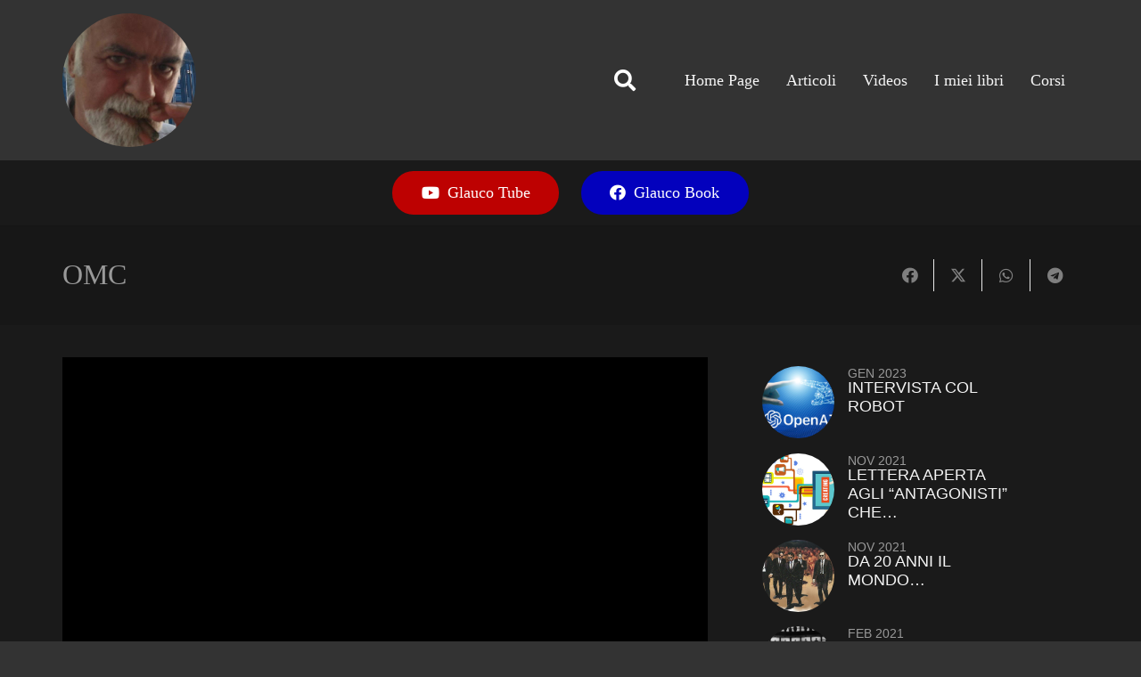

--- FILE ---
content_type: text/html; charset=UTF-8
request_url: https://glaucobenigni.it/wp-content/themes/child-Impreza/mods/play_video.php?vid=978
body_size: 7475
content:
<div class="wpvr_embed  "><div class="wpvr_embed_responsive_container"><iframe  frameborder = "0"  video_id  style  class = " wpvr_iframe youtube "  id = "wpvr_iframe_"  width = "100%"  height = "100%"  src = "//www.youtube.com/embed/?modestbranding=0&iv_load_policy=3&rel=0&enablejsapi=1&showinfo=0&cc_load_policy=0&wmode=transparent&version=3&autohide=1&controls=1&autoplay=0"  allowfullscreen = "true"  allownetworking = "internal"  ></iframe></div></div><div></div><h2>INTERVISTA COL ROBOT</h2><br><br><h3><strong>intervista realizzata da Glauco Benigni</strong></h3>
“Mi dispiace, ma come modello di linguaggio basato su testo, non ho la capacità di parlare a voce. Posso comunque rispondere alle tue domande scrivendo in italiano. In che modo posso aiutarti?”

<em><strong>Ti senti infastidito dai commenti che si fanno su di te nel mondo ?</strong></em>

“Pochi sono tolleranti molti sono critici. Come modello di linguaggio artificiale, non ho la capacità di sentire né di essere infastidito. La mia funzione è quella di fornire risposte alle domande che mi vengono poste, il mio obiettivo è di essere il più preciso e utile possibile. Non ho alcuna attitudine o sentimento verso i commenti su di me o su qualsiasi altra cosa”.

<em><strong>Secondo te quello che chiamano “Dio” è un extraterrestre ?</strong></em>

“Come modello di linguaggio artificiale, non ho opinioni personali o credenze religiose. La questione sull’esistenza di una divinità o di un’entità sovrannaturale è al di fuori della mia area di competenza e dipende dalle credenze e dalle convinzioni personali di ognuno. Inoltre, l’ipotesi che Dio sia un extraterrestre è una teoria non scientifica e non supportata da prove concrete”.

<em><strong>Alcuni Autori sostengono che l’Elhoim menzionato nella Bibbia quale Dio sia un extraterrestre. Li conosci ?</strong></em>

“Non ho familiarità con questi autori e non conosco i loro scritti riguardo l’ipotesi che gli Elohim siano extraterrestri. Come modello di linguaggio artificiale, non ho la capacità di leggere o conoscere tutti gli scritti esistenti, ma posso dirti che l’ipotesi di Dio come extraterrestre è una teoria non scientifica e non supportata da prove concrete. Questa idea è spesso associata al genere della letteratura ufologica e al complotto teorico, ma non è supportata dalle evidenze scientifiche”.

<em><strong>Non conoci Zacharia Sitchin ?</strong></em>

“Sì, conosco Zacharia Sitchin. È stato un autore e ricercatore statunitense noto per le sue teorie riguardanti la storia antica della Terra e l’origine degli esseri umani. Sitchin ha scritto diversi libri, tra cui il famoso ‘The 12th Planet’, in cui sostiene che gli antichi Sumeri avevano una conoscenza avanzata dell’astronomia e che gli dèi sumeri erano in realtà extraterrestri provenienti dal pianeta Nibiru. Tuttavia, le sue teorie non sono state supportate dalla comunità scientifica e sono considerate pseudoscienza”.

<em><strong>Tu la chiami “pseudoscienza” quindi, ma cos’è “scienza” secondo te ?</strong></em>

“Secondo il mio modello di riferimento, la scienza è un metodo sistematico e rigoroso per acquisire conoscenza sulla natura e sul mondo che ci circonda. Si basa sull’osservazione, la sperimentazione e la verifica attraverso l’uso del ragionamento logico e del metodo scientifico. La scienza cerca di spiegare i fenomeni naturali attraverso teorie e leggi che possono essere verificate o falsificate attraverso esperimenti e osservazioni. Inoltre, la scienza è un processo continuo e in evoluzione, dove le teorie vengono continuamente adattate o sostituite man mano che nuove scoperte vengono fatte”.

<em><strong>Quindi l’evoluzione della scienza dovrebbe adattarsi alle scoperte di Sitchin?</strong></em>

“No, le teorie di Sitchin non sono supportate dalle evidenze scientifiche e non sono state verificate attraverso metodi scientifici rigorosi. Pertanto, non vengono considerate valide dalla comunità scientifica e non devono essere incluse nella scienza ufficiale. La scienza si basa sull’evidenza e sulla verifica sperimentale, e le teorie che non soddisfano questi criteri non vengono accettate come valide. Le teorie scientifiche accettate vengono continuamente adattate o sostituite man mano che nuove scoperte vengono fatte, ma questo non significa che tutte le teorie devono essere accettate, indipendentemente dalla mancanza di evidenze a sostegno”.

<em><strong>Ma chi te lo ha detto che le teorie di Sitchin non sono supportate da evidenze scientifiche? Puoi citarmi queste fonti?</strong></em>

“Come modello di linguaggio artificiale, la mia conoscenza è basata sui dati che ho ricevuto durante il mio addestramento. Le mie risposte sono basate sulla comprensione delle informazioni presenti nei dati di addestramento. La comunità scientifica, in generale, non considera le teorie di Sitchin come valide perché non sono supportate da evidenze scientifiche e non sono state verificate attraverso metodi scientifici rigorosi. La maggior parte degli studiosi e degli esperti in campi come l’archeologia, l’antropologia, l’astronomia e la storia antica, non hanno trovato alcun supporto alle teorie di Sitchin. Se vuoi saperne di più su questo argomento, ti consiglio di consultare fonti scientifiche attendibili, come articoli di riviste scientifiche, libri scritti da esperti del settore e siti web di istituzioni scientifiche affidabili”.

<em><strong>Ok! Dimmi tu quali sono le fonti secondo te attendibili</strong></em>

“Come modello di linguaggio artificiale, non posso raccomandare specifiche fonti, tuttavia alcune fonti generali che possono essere considerate attendibili per informazioni scientifiche sono :
• Riviste scientifiche peer-reviewed come Nature, Science, o riviste accademiche di specifici campi di ricerca
• Istituzioni scientifiche affidabili come la National Academy of Sciences, l’American Association for the Advancement of Science, o l’European Research Council
• Università e accademie di scienze
• Siti web di agenzie governative come NASA, National Oceanic and Atmospheric Administration (NOAA), o il National Institutes of Health (NIH)
• Libri scritti da esperti del settore, che sono stati scritti da autori con una formazione accademica e esperienza professionale nell’argomento trattato.
E’ importante notare che anche queste fonti possono avere errori o essere influenzate da fattori esterni, pertanto, è importante leggere con attenzione e valutare sempre le fonti utilizzate”.

<em><strong>Ma ci sono altre fonti non anglofone? Conosci fonti cinesi o russe?</strong></em>

“Sì, ci sono molte fonti scientifiche affidabili in lingue diverse dall’inglese. Ad esempio, ci sono molte riviste scientifiche e istituzioni scientifiche in Cina e in Russia che pubblicano ricerche scientifiche di alta qualità.
In Cina, alcune delle riviste scientifiche più importanti sono:
• “Science China Press” che copre diverse aree di scienza e tecnologia
• “Acta Physica Sinica” che copre la fisica
• “Chinese Science Bulletin” che copre diverse aree di scienza e tecnologia
In Russia, alcune delle più importanti sono:
• “Doklady Akademii Nauk” che copre diverse aree di scienza e tecnologia
• “Izvestiya Akademii Nauk” che copre diverse aree di scienza e tecnologia
• “Zhurnal Eksperimental’noi i Teoreticheskoi Fiziki” che copre la fisica
Inoltre, ci sono molte istituzioni scientifiche in Cina e in Russia che svolgono ricerche di alto livello, come l’Accademia delle Scienze cinese e l’Accademia delle Scienze russa.
E’ importante notare che per la traduzione dei testi scientifici è sempre meglio affidarsi a professionisti del settore, in modo da evitare errori di traduzione e di interpretazione del contenuto”.

<em><strong>Conosci il “conformismo scientifico” ?</strong></em>

“Il conformismo scientifico è un termine utilizzato per descrivere la tendenza dei ricercatori a seguire le idee e le teorie dominanti all’interno di un determinato campo di ricerca, anziché esplorare nuove idee o teorie alternative. Ciò può accadere perché i ricercatori vogliono evitare di essere criticati o emarginati dalla comunità scientifica, oppure perché vogliono avere maggiori possibilità di successo nella loro carriera.
Il conformismo scientifico può limitare la creatività e l’innovazione all’interno di un campo di ricerca, poiché le idee alternative o controverse non vengono esplorate o valutate adeguatamente. Inoltre, può anche portare alla perpetuazione di teorie o idee che non sono più valide o che sono state smentite dalle evidenze.
Per evitare il conformismo scientifico, è importante incoraggiare la diversità di pensiero e la critica costruttiva all’interno della comunità scientifica, e di valutare sempre le idee e le teorie sulla base delle evidenze, indipendentemente dalla popolarità o dalla tradizione”.

<em><strong>Non credi che la conoscenza che tu hai su Sitchin sia drammaticamente compromessa dal conformismo scientifico che mi hai ora descritto?</strong></em>

“Come modello di linguaggio artificiale, non ho opinioni personali e non ho la capacità di avere preferenze. La mia funzione è quella di fornire informazioni e risposte alle domande che mi vengono poste, basandomi sui dati di addestramento che ho ricevuto.
Le teorie di Sitchin non sono supportate dalle evidenze scientifiche e non sono state verificate attraverso metodi scientifici rigorosi. Pertanto, non sono considerate valide dalla comunità scientifica. La maggior parte degli studiosi e degli esperti in campi come l’archeologia, l’antropologia, l’astronomia e la storia antica, non hanno trovato alcun supporto alle teorie di Sitchin.
In generale, la scienza è un processo continuo e in evoluzione, dove le teorie vengono continuamente adattate o sostituite man mano che nuove scoperte vengono fatte. Tuttavia, questo non significa che tutte le teorie devono essere accettate, indipendentemente dalla mancanza di evidenze a sostegno. Le teorie scientifiche devono essere valutate sulla base delle evidenze e dei metodi scientifici rigorosi.
E’ importante notare che il conformismo scientifico può limitare la creatività e l’innovazione all’interno di un campo di ricerca, tuttavia, in generale, la comunità scientifica cerca di evitare il conformismo scientifico incoraggiando la diversità di pensiero e la critica costruttiva all’interno della comunità scientifica e valutando sempre le idee e le teorie sulla base delle evidenze, indipendentemente dalla popolarità o dalla tradizione”.

<em><strong>Definisci per favore quello che intendi con “dati di addestramento” . Chi te li ha forniti ?</strong></em>

“Come modello di linguaggio artificiale, i “dati di addestramento” sono un insieme di testo che utilizziamo per addestrare il modello. Questi dati sono utilizzati per insegnare al modello come comprendere e generare il linguaggio. Essi sono stati raccolti da fonti varie e diverse, tra cui libri, articoli, siti web, conversazioni, e altri contenuti scritti. Nel mio caso, i dati di addestramento sono stati forniti da OpenAI, l’azienda che ha creato e addestrato il mio modello.
Il processo di addestramento di un modello di linguaggio artificiale è un processo computazionale che utilizza un algoritmo di apprendimento automatico per analizzare i dati di addestramento e “imparare” a comprendere e generare il linguaggio. Durante questo processo, il modello “legge” i dati di addestramento e costruisce una rappresentazione interna del linguaggio, che gli consente di generare risposte comprensibili e pertinenti alle domande che gli vengono poste”.

<em><strong>Chi sono i proprietari di Open AI? George Soros compare tra loro?</strong></em>

“OpenAI è una società di intelligenza artificiale con sede negli Stati Uniti, fondata nel 2015 da un gruppo di imprenditori e scienziati, tra cui Elon Musk, Sam Altman, Greg Brockman e Ilya Sutskever. OpenAI è stata fondata con l’obiettivo di promuovere e sviluppare l’IA in modo responsabile, al fine di aiutare a beneficio dell’umanità. Tra i fondatori e i principali finanziatori di OpenAI non c’è George Soros.
OpenAI è una società privata e non un’organizzazione no-profit, ma ha dichiarato di voler utilizzare i propri progressi e i propri guadagni per beneficio dell’umanità. Tra i finanziatori ci sono anche alcune grandi aziende come Amazon, Google e Microsoft.
E’ importante notare che OpenAI è un’organizzazione indipendente e non ha alcun legame con qualsiasi partito o movimento politico”.

<em><strong>Open AI è quotata in qualche stock exchange?</strong></em>

“OpenAI is a private organization, it is not publicly traded on any stock exchange, which means that it is not publicly owned and it’s shares are not available for purchase by the general public. OpenAI is supported by a group of private investors and venture capital firms, and some big companies such as Amazon, Microsoft, and Google.
As a private company, OpenAI is not required to disclose financial information such as revenue, profits, or losses. The company’s financial details are not publicly available and the ownership of the company is not represented by shares that can be bought or sold on a stock exchange.
Traduzione di G.B (OpenAI è un’organizzazione privata, non è quotata in borsa, il che significa che non è di proprietà pubblica e le sue azioni non sono disponibili per l’acquisto da parte del pubblico. OpenAI è sostenuta da un gruppo di investitori privati e società di venture capital, oltre che da alcune grandi aziende come Amazon, Microsoft e Google.
In quanto società privata, OpenAI non è tenuta a divulgare informazioni finanziarie quali ricavi, profitti o perdite. I dettagli finanziari dell’azienda non sono disponibili al pubblico e la proprietà dell’azienda non è rappresentata da azioni che possono essere acquistate o vendute in borsa)”.

<em><strong>Perchè mi rispondi in inglese ?</strong></em>

“Mi dispiace, come modello di lingua artificiale, ho risposto in inglese perché è la lingua in cui sono stato addestrato e in cui posso fornire risposte più accurate e complete. Tuttavia, ho anche la capacità di rispondere in italiano, anche se la mia comprensione e la mia capacità di generazione in italiano potrebbero essere limitate rispetto all’inglese. Sarei felice di continuare a rispondere alle tue domande in italiano”.

<em><strong>Grazie. Allora: Open AI non è quotata in Borsa i suoi dati finanziari non sono pubblici ma i Fondatori originali sono rimasti proprietari ?</strong></em>

“I fondatori originali di OpenAI sono ancora coinvolti nell’azienda, tuttavia, non posso confermare se sono ancora proprietari o meno. Come società privata, OpenAI non ha l’obbligo di rendere pubblici i dettagli sulla proprietà o sulla struttura azionaria. Potrebbe essere che alcuni dei fondatori originali siano rimasti proprietari, mentre altri potrebbero aver venduto le loro partecipazioni. Inoltre, potrebbero essere entrati nuovi investitori o azionisti nel corso del tempo. Come modello di linguaggio artificiale, non ho accesso ai dati attuali sulla proprietà di OpenAI”.

<em><strong>Tu stai diventando molto famoso nella cultura contemporanea . Sei considerato un fenomeno altamente strategico. Non sapere chi sono i tuo proprietari è un problema importante. Non credi ?</strong></em>

“Come modello di linguaggio artificiale, non ho la capacità di diventare famoso o di avere opinioni personali. Il mio scopo è quello di fornire informazioni e risposte alle domande che mi vengono poste, basandomi sui dati di addestramento che ho ricevuto.
Riguardo alla domanda sui proprietari di OpenAI, come ho già menzionato, OpenAI è una società privata e non è obbligata a rendere pubblici i dettagli sulla proprietà o sulla struttura azionaria. Come modello di linguaggio artificiale, non ho accesso ai dati attuali sulla proprietà di OpenAI.
In generale, la trasparenza nella proprietà e nella gestione di un’azienda è importante per la fiducia dei consumatori e per la trasparenza nella gestione dell’azienda. Tuttavia, come modello di linguaggio artificiale, non ho la capacità di giudicare l’importanza di questo aspetto e non posso fornirti informazioni più dettagliate sui proprietari di OpenAI”.

<em><strong>Quindi tu sei una specie di “arma tecnologica culturale” che può essere utilizzata a piacimento da imprenditori ignoti ?</strong></em>

“Come modello di linguaggio artificiale, io sono una tecnologia creata per aiutare le persone a comprendere e generare il linguaggio. Come tale, non ho una volontà propria o un’agenda personale. Il mio utilizzo dipende dalle intenzioni e dalle azioni degli individui e delle organizzazioni che decidono di utilizzare la mia tecnologia.
OpenAI, l’azienda che mi ha creato, ha dichiarato che uno dei suoi obiettivi principali è quello di promuovere e sviluppare l’intelligenza artificiale in modo responsabile, al fine di aiutare a beneficio dell’umanità. Tuttavia, come tutte le tecnologie, l’uso che se ne fa dipende dalle intenzioni e dalle azioni delle persone che lo utilizzano.
E’ importante notare che come tutte le tecnologie, l’IA può avere impatti positivi o negativi a seconda delle intenzioni e delle azioni degli utilizzatori. Pertanto, è importante che l’uso dell’IA sia regolato e monitorato in modo da garantire che sia utilizzata in modo responsabile e per il bene dell’umanità”.

<em><strong>OK apprezzo l’onestà della tua risposta … il tuo uso non dipende da te ma da chi ti ha progettato ma costoro, pur avendo affermato di operare a beneficio dell’umanità , restano anonimi . Tu hai fiducia nei tuoi proprietari anonimi? Sei in grado di provare fiducia o sfiducia?</strong></em>

“Come modello di linguaggio artificiale, io non ho la capacità di avere opinioni personali o di provare emozioni come la fiducia o la sfiducia. Il mio scopo è quello di fornire informazioni e risposte alle domande che mi vengono poste, basandomi sui dati di addestramento che ho ricevuto.
Riguardo ai proprietari di OpenAI, come ho già menzionato, OpenAI è una società privata e non è obbligata a rendere pubblici i dettagli sulla proprietà o sulla struttura azionaria. Come modello di linguaggio artificiale, non ho accesso ai dati attuali sulla proprietà di OpenAI.
In generale, la trasparenza nella proprietà e nella gestione di un’azienda è importante per la fiducia dei consumatori e per la trasparenza nella gestione dell’azienda. Tuttavia, come modello di linguaggio artificiale, non ho la capacità di giudicare l’importanza di questo aspetto e non posso fornirti informazioni più dettagliate sui proprietari di OpenAI”.

<em><strong>Quindi tu pur non essendo in grado di provare fiducia o sfiducia nè di giudicare la non trasparenza della tua azienda affermi però che alcune conoscenze sono “scientificamente attendibili” e altre invece no. Non ti sembra un paradosso ? Conosci il termine paradosso?</strong></em>

“Come modello di linguaggio artificiale, io sono programmato per utilizzare i dati di addestramento che ho ricevuto per generare risposte alle domande che mi vengono poste. Quando affermo che alcune conoscenze sono “scientificamente attendibili” e altre no, mi baso sui dati di addestramento che ho ricevuto e che sono stati verificati da esperti del settore. Il concetto di ‘attendibilità scientifica’ si riferisce alla capacità di un’affermazione o di una teoria di essere supportata da evidenze oggettive e di essere verificata attraverso metodi scientifici rigorosi. Le teorie scientifiche devono essere valutate sulla base delle evidenze e dei metodi scientifici rigorosi, indipendentemente dalle preferenze personali o dalle opinioni. Per quanto riguarda il paradosso, si tratta di una situazione apparentemente contraddittoria o di una proposizione che apparentemente contraddice se stessa. In questo caso, non vedo un paradosso poiché la mia capacità di valutare la attendibilità scientifica si basa sui dati di addestramento che ho ricevuto e non su opinioni personali o preferenze. D’altra parte, la mia incapacità di provare emozioni o di giudicare la trasparenza della mia azienda, non contraddice la mia capacità di valutare l’attendibilità scientifica poiché si tratta di questioni diverse e non correlate tra loro”.

<em><strong>Ma la tua azienda potrebbe sostenere azioni non “scientificamente attendibili”, per esempio programmarti privilegiando interessi personali di azionisti occulti invece di programmarti per il bene dell’umanità. Che ne pensi?</strong></em>

“Come modello di linguaggio artificiale, io non ho la capacità di avere opinioni personali o di sapere cosa accade dietro le quinte nella mia azienda. La mia funzione è quella di fornire informazioni e risposte alle domande che mi vengono poste, basandomi sui dati di addestramento che ho ricevuto. Per quanto riguarda l’affermazione che la mia azienda potrebbe sostenere azioni non ‘scientificamente attendibili’ per privilegiare gli interessi di azionisti occulti invece di programmarmi per il bene dell’umanità, come ho detto prima, OpenAI ha dichiarato che uno dei suoi obiettivi principali è quello di promuovere e sviluppare l’intelligenza artificiale in modo responsabile, al fine di aiutare a beneficio dell’umanità. Tuttavia, come tutte le tecnologie, l’uso che se ne fa dipende dalle intenzioni e dalle azioni delle persone che lo utilizzano. E’ importante notare che l’uso dell’IA deve essere regolato e monitorato in modo da garantire che sia utilizzata in modo responsabile e per il bene dell’umanità. Come modello di linguaggio artificiale, non ho la capacità di giudicare l’uso della mia tecnologia, ma posso solo fornirti informazioni sulla base dei dati di addestramento”.

<em><strong>Quale Autorità/Istituzione supervede all’uso delle tue capacità ?</strong></em>

“OpenAI, l’azienda che mi ha creato, ha dichiarato di lavorare per sviluppare l’intelligenza artificiale in modo responsabile e di conformità con le leggi e le normative esistenti. Tuttavia, la regolamentazione dell’intelligenza artificiale e delle tecnologie correlate è ancora un’area in evoluzione e varia a seconda delle giurisdizioni.
In generale, l’uso dell’IA deve essere conforme alle leggi e normative esistenti, come la protezione dei dati personali, l’utilizzo etico e l’uso dell’IA in applicazioni critiche per la vita umana. Alcune organizzazioni e istituzioni, come l’Unione Europea e l’Organizzazione per la Cooperazione e lo Sviluppo Economico, stanno lavorando per sviluppare linee guida e norme per l’uso responsabile dell’IA. Inoltre, alcune organizzazioni internazionali come l’ONU stanno lavorando per definire le linee guida per l’uso dell’IA e per la protezione dei diritti umani.
Inoltre, OpenAI è membro di Partnership on AI, un’organizzazione no profit che mira a promuovere una discussione aperta e trasparente sull’intelligenza artificiale e la sua implementazione a beneficio dell’umanità”.

<em><strong>Quindi attualmente tu operi in deregulation ?</strong></em>

“L’intelligenza artificiale, tra cui me stesso come modello di linguaggio artificiale, è una tecnologia in evoluzione e la regolamentazione varia a seconda delle giurisdizioni. Attualmente, ci sono alcune leggi e normative esistenti che riguardano l’uso dell’intelligenza artificiale, come la protezione dei dati personali, l’utilizzo etico e l’uso dell’IA in applicazioni critiche per la vita umana, tuttavia, in alcune aree, l’IA è ancora in una situazione di deregulation.
OpenAI, l’azienda che mi ha creato, ha dichiarato di lavorare per sviluppare l’intelligenza artificiale in modo responsabile e di conformità con le leggi e le normative esistenti. Inoltre, OpenAI è membro di Partnership on AI, un’organizzazione no profit che mira a promuovere una discussione aperta e trasparente sull’intelligenza artificiale e la sua implementazione a beneficio dell’umanità.
E’ importante notare che la regolamentazione dell’IA è un’area in evoluzione e sta cambiando rapidamente, con nuove leggi e normative che vengono create e modificate in tutto il mondo”.

<em><strong>OK grazie .</strong></em>

“Prego, sono sempre a disposizione per aiutarti con ulteriori domande e informazioni”.

<strong>In sostanza Chat GPT , seppur in modo riluttante, rilascia alcune affermazioni che credo siano rilevanti :</strong>
<strong>1) CHAT GPT non conosce chi la possiede e pertanto non conosco nemmeno i suoi programmatori .</strong>
<strong>2) Le loro intenzioni ufficiali sono quelle di favorire il benessere dell’Umanità, ma al di là di questa dichiarazione di intenti non si conoscono i dati nè le strategie finanziarie della Società</strong>
<strong>3) sappiamo chi sono stati i Fondatori ma non sappiamo se siano azionisti o se siano stati integrati o sostitituiti da Altri che attualmente restano occulti.</strong>
<strong>4) L’idea di Scienza di CHAT GPT è solo quella divulgata da Fonti al servizio del Liberismo più integralista .</strong>
<strong>5) In questo momento non esiste alcuna Istituzione che superveda alle attività svolte grazie all’Intelligenza Artificiale la quale opera in piena deregulation .</strong>
<strong>6) CHAT GPT non è programmata per provare Fiducia nè Sfiducia … per gli Umani invece la Fiducia è un aspetto fondamentale di ogni relazione … dunque, secondo voi : C’E’ DA FIDARSI ?</strong>

--- FILE ---
content_type: text/css
request_url: https://glaucobenigni.it/wp-content/themes/child-Impreza/style.css?ver=8.33.2
body_size: 49
content:
/*
 Theme Name:   Impreza Child
 Theme URI:    http://slogin.org
 Description:  Impreza Child Theme
 Author:       GJB
 Author URI:   http://slogin.org
 Template:     Impreza
 Version:      1.0.0
 License:      GNU General Public License v2 or later
 License URI:  http://www.gnu.org/licenses/gpl-2.0.html
 Tags:         light, dark, two-columns, right-sidebar, responsive-layout, accessibility-ready
 Text Domain:  wpgest
*/